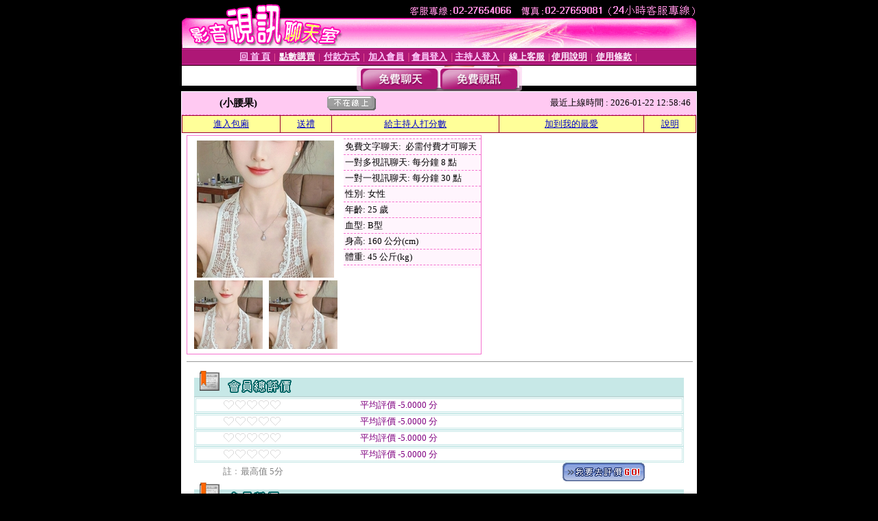

--- FILE ---
content_type: text/html; charset=Big5
request_url: http://lovely.goldenlife1010.com.tw/index.phtml?PUT=a_show&AID=207678&FID=282701
body_size: 6534
content:
<html><head><title>美女視頻聊天秀 </title><meta http-equiv="PICS-Label" content='(PICS-1.1 "http://www.ticrf.org.tw/chinese/html/06-rating-v11.htm" l gen true for "http://lovely.goldenlife1010.com.tw" r (s 3 l 3 v 3 o 0))'><meta http-equiv=content-type content="text/html; charset=big5">
<meta name='robots' content='all'>
<meta name="Keywords" content="美女視頻聊天秀">
<meta name="description" content="嗨，大家好！歡迎來到美女視頻聊天秀官網！在這裡，我們提供了一個舒適、輕鬆的環境，讓您可以與迷人的美女展開有趣的視頻聊天。無論您是想尋找心靈伴侶還是與朋友分享笑聲，我們的平臺都能滿足您的需求。快來加入我們，與美女們一起探索無限的話題吧！">

<style type="text/css"><!--
.text {
	font-size: 12px;
	line-height: 15px;
	color: #000000;
	text-decoration: none;
}

.link {
	font-size: 12px;
	line-height: 15px;
	color: #000000;
	text-decoration: underline;
}

.link_menu {
	font-size: 15px;
	line-height: 24px;
	text-decoration: underline;
}

.SS {font-size: 10px;line-height: 14px;}
.S {font-size: 11px;line-height: 16px;}
.M {font-size: 13px;line-height: 18px;}
.L {font-size: 15px;line-height: 20px;}
.LL {font-size: 17px;line-height: 22px;}
.avshow_link{display:none;}
.t01 {
	font-family: "新細明體";
	font-size: 12px;
	color: #FFFFFF;
}
.t02 {
	font-family: "新細明體";
	font-size: 12px;
	line-height: 14px;
	color: #666666;
	text-decoration: underline;
}
.AC2 {
        font-family: "新細明體";
        font-size: 12px;
        line-height: 18px;
        color: #AAAAAA;
        text-decoration: none;
}

.t03 {
	font-family: "新細明體";
	font-size: 12px;
	line-height: 18px;
	color: #000000;
}
.t04 {
	font-family: "新細明體";
	font-size: 12px;
	color: #FF0066;
}
.t05 {
	font-family: "新細明體";
	font-size: 12px;
	color: #000000;
}
.t06 {
	font-family: "新細明體";
	font-size: 12px;
	color: #FFFFFF;
}
.text1{
	font-family: "新細明體";
	font-size: 12px;
	color: #666666;
}
.text2{
	font-family: "新細明體";
	font-size: 15px;
	color: #990033;
}
.text3{
	font-family: "新細明體";
	font-size: 15px;
	color: #000066;
}
.text4{
	font-family: "新細明體";
	font-size: 12px;
	color: #FF6600;
}
.text5 {
	font-family: "新細明體";
	font-size: 15px;
	color: #000000;
}
.text6 {
	font-family: "新細明體";
	font-size: 12px;
	color: #FF6600;
}
.text7 {
	font-family: "新細明體";
	font-size: 15px;
	color: #FFFFFF;
	font-weight: bold;
}

--></style>
<script src='Scripts/AC_RunActiveContent.js' type='text/javascript'></script>
<script language="JavaScript" type="text/JavaScript">
function CHAT_GO(AID,FORMNAME){
document.form1_GO.AID.value=AID;
document.form1_GO.ROOM.value=AID;
document.form1_GO.MID.value=10000;
if(FORMNAME.uname.value=="" || FORMNAME.uname.value.indexOf("請輸入")!=-1)    {
  alert("請輸入暱稱");
  FORMNAME.uname.focus();
}else{
  var AWidth = screen.width-20;
  var AHeight = screen.height-80;
  if( document.all || document.layers ){
  utchat10000=window.open("","utchat10000","width="+AWidth+",height="+AHeight+",resizable=yes,toolbar=no,location=no,directories=no,status=no,menubar=no,copyhistory=no,top=0,left=0");
  }else{
  utchat10000=window.open("","utchat10000","width="+AWidth+",height="+AHeight+",resizable=yes,toolbar=no,location=no,directories=no,status=no,menubar=no,copyhistory=no,top=0,left=0");
  }
  document.form1_GO.uname.value=FORMNAME.uname.value;
  document.form1_GO.sex.value=FORMNAME.sex.value;
  document.form1_GO.submit();
}
}


function CHAT_GO123(AID){
  document.form1_GO.AID.value=AID;
  document.form1_GO.ROOM.value=AID;
  document.form1_GO.MID.value=10000;
  if(document.form1_GO.uname.value=="")    {
    alert("請輸入暱稱");
  }else{
    var AWidth = screen.width-20;
    var AHeight = screen.height-80;
    if( document.all || document.layers ){
    utchat10000=window.open("","utchat10000","width="+AWidth+",height="+AHeight+",resizable=yes,toolbar=no,location=no,directories=no,status=no,menubar=no,copyhistory=no,top=0,left=0");
    }else{
    utchat10000=window.open("","utchat10000","width="+AWidth+",height="+AHeight+",resizable=yes,toolbar=no,location=no,directories=no,status=no,menubar=no,copyhistory=no,top=0,left=0");
    }
    document.form1_GO.submit();
  }
}

function MM_swapImgRestore() { //v3.0
  var i,x,a=document.MM_sr; for(i=0;a&&i<a.length&&(x=a[i])&&x.oSrc;i++) x.src=x.oSrc;
}

function MM_preloadImages() { //v3.0
  var d=document; if(d.images){ if(!d.MM_p) d.MM_p=new Array();
    var i,j=d.MM_p.length,a=MM_preloadImages.arguments; for(i=0; i<a.length; i++)
    if (a[i].indexOf("#")!=0){ d.MM_p[j]=new Image; d.MM_p[j++].src=a[i];}}
}

function MM_findObj(n, d) { //v4.01
  var p,i,x;  if(!d) d=document; if((p=n.indexOf("?"))>0&&parent.frames.length) {
    d=parent.frames[n.substring(p+1)].document; n=n.substring(0,p);}
  if(!(x=d[n])&&d.all) x=d.all[n]; for (i=0;!x&&i<d.forms.length;i++) x=d.forms[i][n];
  for(i=0;!x&&d.layers&&i<d.layers.length;i++) x=MM_findObj(n,d.layers[i].document);
  if(!x && d.getElementById) x=d.getElementById(n); return x;
}

function MM_swapImage() { //v3.0
  var i,j=0,x,a=MM_swapImage.arguments; document.MM_sr=new Array; for(i=0;i<(a.length-2);i+=3)
   if ((x=MM_findObj(a[i]))!=null){document.MM_sr[j++]=x; if(!x.oSrc) x.oSrc=x.src; x.src=a[i+2];}
}


 function aa() {
   if (window.event.ctrlKey)
       {
     window.event.returnValue = false;
         return false;
       }
 }
 function bb() {
   window.event.returnValue = false;
 }
function MM_openBrWindow(theURL,winName,features) { //v2.0
 window.open(theURL,winName,features);
}


//-->
</script>

</head>
<body bgcolor=#000000 text=#000000 link=#0000CC vlink=#3987C6 topMargin=0 marginheight=0 marginwidth=0>
<table width='750' border='0' cellpadding='0' cellspacing='0' bgcolor='#FFFFFF' ALIGN=CENTER><tr><td width='750' align='left' valign='top' bgcolor='#000000'><IMG SRC='/img/top.gif' WIDTH='750' height='70'></td></tr></table><table width='750' border='0' cellpadding='0' cellspacing='0' bgcolor='#FFFFFF' ALIGN=CENTER><tr><td><table width='750' height='26' border='0' cellpadding='0' cellspacing='0' background='img/line-01.gif'><tr> <td><div align='center'> <p><a href='./index.phtml?FID=282701'><font color='#FFCCFF' CLASS='M'><strong>回 首 頁</strong></font></a><font color='#FF6699' CLASS='SS'> │ </font><font CLASS='M'><strong> <a href='/PAY1/?UID=&FID=282701' TARGET='_blank'><font color='#FFFCFF'>點數購買</font></a></strong></font><font color='#FF6699' CLASS='SS'> │ </font><font CLASS='M'><strong><a href='./index.phtml?PUT=pay_doc1&FID=282701'><font color='#FFCCFF'>付款方式</font></a></strong></font><font color='#FF6699' CLASS='SS'> │ </font><font CLASS='M'><strong><a href='./index.phtml?PUT=up_reg&s=1&FID=282701'><font color='#FFCCFF'>加入會員</font></a></strong></font><font color='#FF6699' CLASS='S'> │</font><font CLASS='M'><strong><a href='./index.phtml?PUT=up_logon&FID=282701'><font color='#FFCCFF'>會員登入</font></a> </strong></font><font color='#FF6699' CLASS='S'>│</font><font CLASS='M'><strong><a href='./index.phtml?PUT=a_logon&FID=282701'><font color='#FFCCFF'>主持人登入</font></a></strong></font><font color='#FF6699' CLASS='S'> │ </font><font CLASS='M'><strong><a href='./index.phtml?PUT=mailbox&FID=282701'><font color='#FFECFF'>線上客服</font></a></strong></font><font color='#FF6699' CLASS='SS'> │</font><font CLASS='M'><strong><a href='./index.phtml?PUT=faq&FID=282701'><font color='#FFECFF'>使用說明</font></a></strong></font><font color='#FF6699' CLASS='SS'> │</font><font CLASS='M'> <strong><a href='./index.phtml?PUT=tos&FID=282701'><font color='#FFECFF'>使用條款</font></a></strong></font><font color='#FF6699' CLASS='SS'> │</font></div></td></tr></table></td></tr></table>
<table width='750' border='0' align='center' cellpadding='0' cellspacing='0' bgcolor='#FFFFFF'>
 <tr>
<td height='37' background='images2/bnt-bg.jpg' ALIGN='CENTER'><table border='0' cellspacing='0' cellpadding='0'>
 <tr>
<td><img src='images2/bnt-bg02.jpg' width='6' height='37' BORDER=0></td><td><A href='./index.phtml?CHANNEL=R51&FID=282701'><img src='images2/bnt-a1.jpg' width='116' height='37' BORDER=0></A></td>
<td><A href='./index.phtml?CHANNEL=R52&FID=282701'><img src='images2/but-a2.jpg' width='116' height='37' BORDER=0></A></td>
<!--td width='17%'><A href='./index.phtml?CHANNEL=R55&FID=282701'><img src='images2/but-a3.jpg' width='115' height='37' BORDER=0></A></td-->
<!--td><A href='./index.phtml?CHANNEL=R53&FID=282701'><img src='images2/but-a4.jpg' width='114' height='37' BORDER=0></A></td-->
<!--td><A href='./index.phtml?CHANNEL=R54&FID=282701'><img src='images2/but-a6.jpg' width='130' height='37' BORDER=0></A></td--><td><img src='images2/but-bg03.jpg' width='5' height='37' BORDER=0></td></tr>
</table></td>
 </tr>
</table><table width='750' border='0' cellspacing='0' cellpadding='0' ALIGN=CENTER BGCOLOR='#FFFFFF'><TR><TD><table width='0' border='0' cellpadding='0' cellspacing='0'><TR><TD></TD></TR><form method='POST' action='/V4/index.phtml'  target='utchat10000' name='form1_GO'><input type='HIDDEN' name='uname' value=''><input type='HIDDEN' name='password' value=''><input type='HIDDEN' name='sex' value=''><input type='HIDDEN' name='sextype' value=''><input type='HIDDEN' name='age' value=''><input type='HIDDEN' name='MID' value='282701'><input type='HIDDEN' name='UID' value=''><input type='HIDDEN' name='ROOM' value='207678'><input type='HIDDEN' name='AID' value='207678'><input type='HIDDEN' name='FID' value='282701'><input type='HIDDEN' name='ACTIONTYPE' value='AUTO'></form></TABLE><CENTER>
<SCRIPT language='JavaScript'>
function CHECK_SEARCH_KEY(FORMNAME){
  var error;
  if (FORMNAME.KEY_STR.value.length<2){
    alert('您輸入的搜尋字串必需多於 2 字元!!');
    FORMNAME.KEY_STR.focus();
    return false;
  }
  return true;
}
</SCRIPT>
<style type="text/css"><!--
.AC2 {
        font-size: 12px;
        line-height: 18px;
        color: #AAAAAA;
        text-decoration: none;
}
.NAME {
        font-size: 13px;
        line-height: 16px;
        color: #000000;
        text-decoration: none;
}
--></style>
<script>function BOOKMARKAID(){var BASE_URL='http://lovely.goldenlife1010.com.tw/?PUT=a_show&AID=207678&FID=282701&R2=&CHANNEL=R52';var BASE_TITLE='小腰果影音視訊聊天室 - 小腰果 ';if ((navigator.appName == "Microsoft Internet Explorer") && (parseInt(navigator.appVersion) >= 4)) {
window.external.AddFavorite (BASE_URL,BASE_TITLE);
}else {
var msg = '為了方便您下次再進入本網站請 [ 加入我的最愛]!';
if(navigator.appName == 'Netscape'){msg += '(CTRL-D)';}
alert(msg);
}
}</script><SCRIPT>
function CHATGO(AID,ACTIONTYPE){
  document.FORM_GO_CHAT.ACTIONTYPE.value=ACTIONTYPE;
  document.FORM_GO_CHAT.AID.value=AID;
  document.FORM_GO_CHAT.ROOM.value=AID;
  document.FORM_GO_CHAT.MID.value=10000;
  document.FORM_GO_CHAT.target="A_"+AID;
  var AW = screen.availWidth;
  var AH = screen.availHeight;document.FORM_GO_CHAT.submit();}</SCRIPT><table width='0' border='0' cellpadding='0' cellspacing='0'><TR><TD></TD></TR>
<form method='GET' action='/V4/index.phtml'  target='_blank' name='FORM_GO_CHAT'>
<input type='HIDDEN' name='sex' value=''>
<input type='HIDDEN' name='sextype' value=''>
<input type='HIDDEN' name='age' value=''>
<input type='HIDDEN' name='ACTIONTYPE' value=''><input type='HIDDEN' name='MID' value='282701'>
<input type='HIDDEN' name='UID' value=''>
<input type='HIDDEN' name='ROOM' value='207678'>
<input type='HIDDEN' name='AID' value='207678'>
<input type='HIDDEN' name='FID' value='282701'>
</form></TABLE><table border='0' width='750' cellspacing='1' cellpadding='0' align='center' CLASS=M><tr><td ALIGN=CENTER>
<TABLE border='0' width='100%' cellspacing='0' cellpadding='4' CLASS=M>
<TR><TD style='background:#FFC9F2;padding:6px 8px 6px 8px;border-bottom:1px dashed #F572CF' CLASS='L' ALIGN='CENTER' VALIGN=TOP><B>
 &nbsp;&nbsp;(小腰果)&nbsp;&nbsp;</TD>
<TD style='background:#FFC9F2;padding:6px 8px 6px 8px;border-bottom:1px dashed #F572CF' CLASS='L' ALIGN='CENTER' VALIGN=TOP><B>
<IMG SRC='/T008IMG/offline.gif'>
</TD>
<TD style='background:#FFC9F2;padding:6px 8px 6px 8px;border-bottom:1px dashed #F572CF' align='right'>最近上線時間 : 2026-01-22 12:58:46 </TD></TR>
</TD></TR></TABLE>
<TABLE CLASS=M WIDTH=100% ALIGN=CENTER border='1' cellpadding='1' cellspacing='0' style='border-collapse: collapse' bordercolor='#990033'><TR><TD  ALIGN=CENTER onmouseover="this.bgColor='#FFCC33';" onmouseout="this.bgColor='#FFFF99'"; BGCOLOR='#FFFF99' HEIGHT='25 '><A href="Javascript:CHATGO('207678','3');">
進入包廂
</A>
</TD><TD  ALIGN=CENTER onmouseover="this.bgColor='#FFCC33';" onmouseout="this.bgColor='#FFFF99'"; BGCOLOR='#FFFF99' HEIGHT='25 '><A href='./?PUT=gift_send&AID=207678&FID=282701'>送禮</A>
</TD><TD  ALIGN=CENTER onmouseover="this.bgColor='#FFCC33';" onmouseout="this.bgColor='#FFFF99'"; BGCOLOR='#FFFF99' HEIGHT='25 '><A href='./index.phtml?PUT=a_vote_edit&AID=207678&FID=282701'>給主持人打分數</A>
</TD><TD  ALIGN=CENTER onmouseover="this.bgColor='#FFCC33';" onmouseout="this.bgColor='#FFFF99'"; BGCOLOR='#FFFF99' HEIGHT='25 '><A href='JavaScript:BOOKMARKAID();'>加到我的最愛</A>
</TD><TD  ALIGN=CENTER onmouseover="this.bgColor='#FFCC33';" onmouseout="this.bgColor='#FFFF99'"; BGCOLOR='#FFFF99' HEIGHT='25 '><A href='./index.phtml?PUT=faq&FID=282701'>說明</A>
</TD></TR></TABLE><TABLE border='0' width='750' cellspacing='0' cellpadding='0' BGCOLOR='FFFFFF' CLASS=S>
<TR>
<TD>
<center>
<TABLE width='99%' CLASS='M'><TR><TD>
<TABLE border='0' width='420' cellspacing='0' cellpadding='0' style='border:1px solid #F572CF;margin:0px 10px 10px 0px' bgcolor='#FFFFFF' align='left' margin:0px 10px 10px 0px' bgcolor='#FFFFFF'>
<TR>
<TD valign='top' style='padding:4px 4px 4px 4px' style='border-right:1px dashed #F572CF;'>
<TABLE border='0' width='220'>
<TR>
<TD COLSPAN='2' ALIGN='CENTER' VALIGN='TOP' WIDTH=220>
<A HREF='/V4/?AID=207678&FID=282701&WEBID=AVSHOW' TARGET='AID207678'><IMG SRC='/A_PH/207678/1-200x200.jpg' BORDER='0'></A></TD></TR>
<TR><TD COLSPAN='1' ALIGN='CENTER' VALIGN='TOP' WIDTH='50%'><A HREF='/V4/?AID=207678&FID=282701&WEBID=AVSHOW' TARGET='AID207678'><IMG SRC='/A_PH/207678/2-100x100.jpg' BORDER='0'></A></TD><TD COLSPAN='1' ALIGN='CENTER' VALIGN='TOP' WIDTH='50%'><A HREF='/V4/?AID=207678&FID=282701&WEBID=AVSHOW' TARGET='AID207678'><IMG SRC='/A_PH/207678/3-100x100.jpg' BORDER='0'></A></TD></TR></TABLE>
</TD>
<TD valign='top' style='padding:4px 0px 0px 0px' WIDTH='100%'>
<TABLE border='0' width='200' cellspacing='0' cellpadding='2' CLASS=M BGCOLOR='#FFF5FD'><TR><TD style='border-top:1px dashed #F572CF;'>免費文字聊天:&nbsp; 必需付費才可聊天</TD></TR>
<TR><TD style='border-top:1px dashed #F572CF;'>一對多視訊聊天:&nbsp;每分鐘 8 點</TD></TR>
<TR><TD style='border-top:1px dashed #F572CF;'>一對一視訊聊天:&nbsp;每分鐘 30 點</TD></TR>
<TR><TD style='border-top:1px dashed #F572CF;'>性別:&nbsp;女性</TD></TR>
<TR><TD style='border-top:1px dashed #F572CF;'>年齡:&nbsp;25 歲</TD></TR>
<TR><TD style='border-top:1px dashed #F572CF;'>血型:&nbsp;B型</TD></TR>
<TR><TD style='border-top:1px dashed #F572CF;'>身高:&nbsp;160 公分(cm)</TD></TR>
<TR><TD style='border-top:1px dashed #F572CF;'>體重:&nbsp;45 公斤(kg)</TD></TR>
<TR><TD style='border-top:1px dashed #F572CF;'></TD></TR>
</TABLE>
</TD>
</TR>
</TABLE>
<HR SIZE=1 COLOR=999999 WIDTH=100%></TD></TR></TABLE>
</center>
</TD>
</TR>
</TABLE>
</TD></TR></TABLE>
<table border='0' cellpadding='0' cellspacing='0' width='95%' id='table12'>
<tr><td background='/images_vote/bar_bg.gif'><img border='0' src='/images_vote/bar1.gif'></td></tr></table>
<table border='0' cellpadding='0' cellspacing='0' width='95%' id='table13'><tr><td align='center' colspan='3'><table border='0' cellpadding='0' cellspacing='0' width='100%' id='table37' style='border: 3px double #C7E8E7'><tr><td width='39'><p align='center'><font size='2' color='#800080'></font></td><td WIDTH=200><img border='0' src='/images_vote/icon_love3.gif' width='17' height='17'><img border='0' src='/images_vote/icon_love3.gif' width='17' height='17'><img border='0' src='/images_vote/icon_love3.gif' width='17' height='17'><img border='0' src='/images_vote/icon_love3.gif' width='17' height='17'><img border='0' src='/images_vote/icon_love3.gif' width='17' height='17'></td><td><font size='2' color='#800080'>平均評價 -5.0000 分</font></td></tr></table><table border='0' cellpadding='0' cellspacing='0' width='100%' id='table37' style='border: 3px double #C7E8E7'><tr><td width='39'><p align='center'><font size='2' color='#800080'></font></td><td WIDTH=200><img border='0' src='/images_vote/icon_love3.gif' width='17' height='17'><img border='0' src='/images_vote/icon_love3.gif' width='17' height='17'><img border='0' src='/images_vote/icon_love3.gif' width='17' height='17'><img border='0' src='/images_vote/icon_love3.gif' width='17' height='17'><img border='0' src='/images_vote/icon_love3.gif' width='17' height='17'></td><td><font size='2' color='#800080'>平均評價 -5.0000 分</font></td></tr></table><table border='0' cellpadding='0' cellspacing='0' width='100%' id='table37' style='border: 3px double #C7E8E7'><tr><td width='39'><p align='center'><font size='2' color='#800080'></font></td><td WIDTH=200><img border='0' src='/images_vote/icon_love3.gif' width='17' height='17'><img border='0' src='/images_vote/icon_love3.gif' width='17' height='17'><img border='0' src='/images_vote/icon_love3.gif' width='17' height='17'><img border='0' src='/images_vote/icon_love3.gif' width='17' height='17'><img border='0' src='/images_vote/icon_love3.gif' width='17' height='17'></td><td><font size='2' color='#800080'>平均評價 -5.0000 分</font></td></tr></table><table border='0' cellpadding='0' cellspacing='0' width='100%' id='table37' style='border: 3px double #C7E8E7'><tr><td width='39'><p align='center'><font size='2' color='#800080'></font></td><td WIDTH=200><img border='0' src='/images_vote/icon_love3.gif' width='17' height='17'><img border='0' src='/images_vote/icon_love3.gif' width='17' height='17'><img border='0' src='/images_vote/icon_love3.gif' width='17' height='17'><img border='0' src='/images_vote/icon_love3.gif' width='17' height='17'><img border='0' src='/images_vote/icon_love3.gif' width='17' height='17'></td><td><font size='2' color='#800080'>平均評價 -5.0000 分</font></td></tr></table></td></tr></TABLE><table border='0' cellpadding='0' cellspacing='0' width='95%' id='table13'><tr><td align='center' colspan='3'><tr><td width='42' align='center'>　</td><td><font size='2' color='#808080'>註﹕最高值 5分</font></td><td width='177'><a href='/index.phtml?PUT=a_vote_edit&AID=207678' target=_blank><img border='0' src='/images_vote/bt_g2.gif' width='120' height='27'></a></td></tr></table><table border='0' cellpadding='0' cellspacing='0' width='95%' id='table14'><tr><td background='/images_vote/bar_bg.gif'><img border='0' src='/images_vote/bar2.gif'></td></tr></table><table border='0' cellpadding='0' cellspacing='0' width='95%' id='table30' style='border: 3px double #C7E8E7; '><tr><td><table border='0' cellpadding='0' cellspacing='0' id='table31' style='font-size: 10pt' width=100%><tr><td align='center'><td><img border='0' src='/images_vote/icon_love3.gif' width='17' height='17'><img border='0' src='/images_vote/icon_love3.gif' width='17' height='17'><img border='0' src='/images_vote/icon_love3.gif' width='17' height='17'><img border='0' src='/images_vote/icon_love3.gif' width='17' height='17'><img border='0' src='/images_vote/icon_love3.gif' width='17' height='17'><td align='center'><td><img border='0' src='/images_vote/icon_love3.gif' width='17' height='17'><img border='0' src='/images_vote/icon_love3.gif' width='17' height='17'><img border='0' src='/images_vote/icon_love3.gif' width='17' height='17'><img border='0' src='/images_vote/icon_love3.gif' width='17' height='17'><img border='0' src='/images_vote/icon_love3.gif' width='17' height='17'><td align='center'><td><img border='0' src='/images_vote/icon_love3.gif' width='17' height='17'><img border='0' src='/images_vote/icon_love3.gif' width='17' height='17'><img border='0' src='/images_vote/icon_love3.gif' width='17' height='17'><img border='0' src='/images_vote/icon_love3.gif' width='17' height='17'><img border='0' src='/images_vote/icon_love3.gif' width='17' height='17'><td align='center'><td><img border='0' src='/images_vote/icon_love3.gif' width='17' height='17'><img border='0' src='/images_vote/icon_love3.gif' width='17' height='17'><img border='0' src='/images_vote/icon_love3.gif' width='17' height='17'><img border='0' src='/images_vote/icon_love3.gif' width='17' height='17'><img border='0' src='/images_vote/icon_love3.gif' width='17' height='17'><tr><td align='left' colspan='8'><font size='2' color='#800080'>會員[ LV7673463 ]<B> 賤骨頭</B> 的評論：</font>哎呀~人家會害羞嘛 <FONT CLASS=S>( 2026-01-14 07:05:42 )</FONT></td></tr></table></td></tr></table><BR>
<BR>
<table border='0' cellpadding='0' cellspacing='0' width='95%' id='table14'><tr><td background='/images_vote/bar_bg.gif'><B>主持人最近上線記錄</B></td></tr></table><table border='0' cellpadding='0' cellspacing='0' width='95%' id='table30' style='border: 3px double #C7E8E7; '><tr><td><table border='0' cellpadding='0' cellspacing='0' id='table31' style='font-size: 10pt' width=100%><tr><td align='CENTER'><font size='2' color='#800080'><B>項次</font></TD><td align='CENTER'><B>日期</TD><td align='CENTER'><B>進入時間</TD><TD ALIGN=CENTER><B>離開時間</td><TD ALIGN=CENTER><B>停留時間</td></tr><tr BGCOLOR='FFFFFF'><td align='CENTER'><font size='2' color='#800080'>1</font></TD><TD ALIGN=CENTER>2026-01-22</td><td align='CENTER'>12:27</TD><TD ALIGN=CENTER>12:58</td><TD ALIGN=RIGHT>31 分鐘</td><tr BGCOLOR='FFEEEE'><td align='CENTER'><font size='2' color='#800080'>2</font></TD><TD ALIGN=CENTER></td><td align='CENTER'>09:11</TD><TD ALIGN=CENTER>10:19</td><TD ALIGN=RIGHT>68 分鐘</td><tr BGCOLOR='FFFFFF'><td align='CENTER'><font size='2' color='#800080'>3</font></TD><TD ALIGN=CENTER></td><td align='CENTER'>08:34</TD><TD ALIGN=CENTER>08:45</td><TD ALIGN=RIGHT>11 分鐘</td><tr BGCOLOR='FFEEEE'><td align='CENTER'><font size='2' color='#800080'>4</font></TD><TD ALIGN=CENTER></td><td align='CENTER'>08:19</TD><TD ALIGN=CENTER>08:30</td><TD ALIGN=RIGHT>11 分鐘</td><tr BGCOLOR='FFFFFF'><td align='CENTER'><font size='2' color='#800080'>5</font></TD><TD ALIGN=CENTER></td><td align='CENTER'>04:47</TD><TD ALIGN=CENTER>05:13</td><TD ALIGN=RIGHT>26 分鐘</td><tr BGCOLOR='FFEEEE'><td align='CENTER'><font size='2' color='#800080'>6</font></TD><TD ALIGN=CENTER></td><td align='CENTER'>04:30</TD><TD ALIGN=CENTER>04:35</td><TD ALIGN=RIGHT>5 分鐘</td><tr BGCOLOR='FFFFFF'><td align='CENTER'><font size='2' color='#800080'>7</font></TD><TD ALIGN=CENTER></td><td align='CENTER'>03:18</TD><TD ALIGN=CENTER>03:56</td><TD ALIGN=RIGHT>38 分鐘</td><tr BGCOLOR='FFEEEE'><td align='CENTER'><font size='2' color='#800080'>8</font></TD><TD ALIGN=CENTER>2026-01-21</td><td align='CENTER'>21:42</TD><TD ALIGN=CENTER>21:50</td><TD ALIGN=RIGHT>8 分鐘</td><tr BGCOLOR='FFFFFF'><td align='CENTER'><font size='2' color='#800080'>9</font></TD><TD ALIGN=CENTER></td><td align='CENTER'>21:13</TD><TD ALIGN=CENTER>21:23</td><TD ALIGN=RIGHT>10 分鐘</td><tr BGCOLOR='FFEEEE'><td align='CENTER'><font size='2' color='#800080'>10</font></TD><TD ALIGN=CENTER></td><td align='CENTER'>17:40</TD><TD ALIGN=CENTER>19:35</td><TD ALIGN=RIGHT>115 分鐘</td><tr BGCOLOR='FFFFFF'><td align='CENTER'><font size='2' color='#800080'>11</font></TD><TD ALIGN=CENTER></td><td align='CENTER'>17:21</TD><TD ALIGN=CENTER>17:26</td><TD ALIGN=RIGHT>5 分鐘</td><tr BGCOLOR='FFEEEE'><td align='CENTER'><font size='2' color='#800080'>12</font></TD><TD ALIGN=CENTER></td><td align='CENTER'>09:06</TD><TD ALIGN=CENTER>10:29</td><TD ALIGN=RIGHT>83 分鐘</td><tr BGCOLOR='FFFFFF'><td align='CENTER'><font size='2' color='#800080'>13</font></TD><TD ALIGN=CENTER></td><td align='CENTER'>04:13</TD><TD ALIGN=CENTER>06:00</td><TD ALIGN=RIGHT>107 分鐘</td><tr BGCOLOR='FFEEEE'><td align='CENTER'><font size='2' color='#800080'>14</font></TD><TD ALIGN=CENTER></td><td align='CENTER'>03:17</TD><TD ALIGN=CENTER>03:41</td><TD ALIGN=RIGHT>24 分鐘</td><tr BGCOLOR='FFFFFF'><td align='CENTER'><font size='2' color='#800080'>15</font></TD><TD ALIGN=CENTER></td><td align='CENTER'>02:19</TD><TD ALIGN=CENTER>03:04</td><TD ALIGN=RIGHT>46 分鐘</td><tr BGCOLOR='FFEEEE'><td align='CENTER'><font size='2' color='#800080'>16</font></TD><TD ALIGN=CENTER>2026-01-20</td><td align='CENTER'>20:55</TD><TD ALIGN=CENTER>21:26</td><TD ALIGN=RIGHT>32 分鐘</td><tr BGCOLOR='FFFFFF'><td align='CENTER'><font size='2' color='#800080'>17</font></TD><TD ALIGN=CENTER></td><td align='CENTER'>19:51</TD><TD ALIGN=CENTER>20:08</td><TD ALIGN=RIGHT>17 分鐘</td><tr BGCOLOR='FFEEEE'><td align='CENTER'><font size='2' color='#800080'>18</font></TD><TD ALIGN=CENTER></td><td align='CENTER'>19:27</TD><TD ALIGN=CENTER>19:46</td><TD ALIGN=RIGHT>20 分鐘</td><tr BGCOLOR='FFFFFF'><td align='CENTER'><font size='2' color='#800080'>19</font></TD><TD ALIGN=CENTER></td><td align='CENTER'>14:22</TD><TD ALIGN=CENTER>14:48</td><TD ALIGN=RIGHT>26 分鐘</td><tr BGCOLOR='FFEEEE'><td align='CENTER'><font size='2' color='#800080'>20</font></TD><TD ALIGN=CENTER></td><td align='CENTER'>14:08</TD><TD ALIGN=CENTER>14:20</td><TD ALIGN=RIGHT>12 分鐘</td><tr BGCOLOR='FFFFFF'><td align='CENTER'><font size='2' color='#800080'>21</font></TD><TD ALIGN=CENTER></td><td align='CENTER'>13:11</TD><TD ALIGN=CENTER>13:45</td><TD ALIGN=RIGHT>34 分鐘</td><tr BGCOLOR='FFEEEE'><td align='CENTER'><font size='2' color='#800080'>22</font></TD><TD ALIGN=CENTER></td><td align='CENTER'>10:38</TD><TD ALIGN=CENTER>11:05</td><TD ALIGN=RIGHT>26 分鐘</td><tr BGCOLOR='FFFFFF'><td align='CENTER'><font size='2' color='#800080'>23</font></TD><TD ALIGN=CENTER></td><td align='CENTER'>04:37</TD><TD ALIGN=CENTER>05:15</td><TD ALIGN=RIGHT>38 分鐘</td><tr BGCOLOR='FFEEEE'><td align='CENTER'><font size='2' color='#800080'>24</font></TD><TD ALIGN=CENTER></td><td align='CENTER'>04:20</TD><TD ALIGN=CENTER>04:34</td><TD ALIGN=RIGHT>14 分鐘</td><tr BGCOLOR='FFFFFF'><td align='CENTER'><font size='2' color='#800080'>25</font></TD><TD ALIGN=CENTER></td><td align='CENTER'>02:39</TD><TD ALIGN=CENTER>03:36</td><TD ALIGN=RIGHT>57 分鐘</td><tr BGCOLOR='FFEEEE'><td align='CENTER'><font size='2' color='#800080'>26</font></TD><TD ALIGN=CENTER>2026-01-19</td><td align='CENTER'>20:12</TD><TD ALIGN=CENTER>21:01</td><TD ALIGN=RIGHT>49 分鐘</td><tr BGCOLOR='FFFFFF'><td align='CENTER'><font size='2' color='#800080'>27</font></TD><TD ALIGN=CENTER></td><td align='CENTER'>19:57</TD><TD ALIGN=CENTER>20:06</td><TD ALIGN=RIGHT>8 分鐘</td><tr BGCOLOR='FFEEEE'><td align='CENTER'><font size='2' color='#800080'>28</font></TD><TD ALIGN=CENTER></td><td align='CENTER'>19:49</TD><TD ALIGN=CENTER>19:55</td><TD ALIGN=RIGHT>7 分鐘</td><tr BGCOLOR='FFFFFF'><td align='CENTER'><font size='2' color='#800080'>29</font></TD><TD ALIGN=CENTER></td><td align='CENTER'>19:35</TD><TD ALIGN=CENTER>19:39</td><TD ALIGN=RIGHT>4 分鐘</td><tr BGCOLOR='FFEEEE'><td align='CENTER'><font size='2' color='#800080'>30</font></TD><TD ALIGN=CENTER></td><td align='CENTER'>17:44</TD><TD ALIGN=CENTER>17:52</td><TD ALIGN=RIGHT>8 分鐘</td></table><BR></td></tr></table></td></tr></table><table WIDTH=750 ALIGN=CENTER  background='img/line-01.gif' BGCOLOR=FFFFFF HEIGHT=26  border='0' cellpadding='0' cellspacing='0'><tr><td ALIGN=RIGHT CLASS='S'>
<FONT COLOR=FFFFFF CLASS=S>
Copyright &copy; 2026 By <a href='http://lovely.goldenlife1010.com.tw'>美女視頻聊天秀</a> All Rights Reserved.</FONT>
</TD><TD>
<div align='right'><a href='./?PUT=aweb_logon&FID=282701'
 onMouseOut="MM_swapImgRestore()"
 onMouseOver="MM_swapImage('Image8','','img/clm-2.gif',1)"><img src='img/clm.gif' name='Image8' width='111' height='25' hspace='0' border='0'></a>
　
<a href='./?PUT=aweb_reg&FID=282701'
 onMouseOut="MM_swapImgRestore()"
 onMouseOver="MM_swapImage('Image9','','img/join-it2.gif',1)"><img src='img/join-it.gif' name='Image9' width='111' height='25' hspace='0' border='0'></a></TD><TD ALIGN=RIGHT><font color='#FF6699' CLASS='M'> │ </font><font CLASS='M'><strong><a href='/index.phtml?PUT=a_logon&FID=282701'><font color='#FFCCFF'>主持人登入</font></a></strong></font><font color='#FF6699' CLASS='M'> │ </font></td></tr></table><table width='750' border='0' align='center' cellpadding='0' cellspacing='0' bgcolor='FFFFFF'><tr><td class='text'>&nbsp;</td></tr><tr><td><div align='center'><img src='images2/up.jpg' width='697' height='54'></div></td></tr><tr><td class='text'>&nbsp;</td></tr></td></tr></table><CENTER></TABLE><table width='750' border='0' align='center' cellpadding='0' cellspacing='0' bgcolor='FFFFFF'><tr><TD><a href="http://sexmassage.iyoo.com.tw">85ts影音</a> | <a href="http://hardsextube.lih-yaun.com.tw">韓國美女主播</a> | <a href="http://dating.lanstech.com.tw">百萬年薪交友中心-婚友社婚友相親</a> | <a href="http://sexgame.shellytour.com.tw">炮砲交友論壇</a> | <a href="http://sexvideos.goldenlife1010.com.tw">色情片免費看</a> | <a href="http://jpsex.lih-yaun.com.tw">美女聊天室視訊聊天申請加盟</a> | <a href="http://sextube.yibon.com.tw">微克成人員網</a> | <a href="http://sexxxx.lanstech.com.tw">美女主播視頻聊天室</a> | <a href="http://live.lilylike.com.tw">金瓶梅視訊聊天室</a> | <a href="http://worldsex.worldgymtaiwan.com.tw">美女聊天室</a> | <a href="http://live1.shellytour.com.tw">a383a 影音 城</a> | <a href="http://hardsextube.lih-yaun.com.tw">韓國美女主播</a> | <a href="http://hohosex.petheaven.com.tw">台灣成人網</a> | <a href="http://hohosex.worldgymtaiwan.com.tw">免費視訊</a> | <a href="http://queen.emrs.com.tw">交友-專業月老</a> | <a href="http://sex88.shandong.com.tw">麗的情色娛樂網</a> | <a href="http://sexeducation.waygi.com.tw" target="_blank">聯誼交友</a> | <a href="http://2jzz.dbartel.com" target="_blank">美女在線視頻直播</a> | <a href="http://sexygame.cloudip.com.tw" target="_blank">卡通色情</a> | <a href="http://sweet.waygi.com.tw" target="_blank">麗的情色彩小遊戲娜美</a> | <a href="http://sexmovie.waygi.com.tw" target="_blank">視訊辣妹bigcarol</a> | <a href="http://av.hcwang.idv.tw" target="_blank">情色文學</a> | <a href="http://hnth.tdecoshow.com.tw" target="_blank">網愛影音視訊聊天室</a> | <a href="http://2e1x.tdecoshow.com.tw" target="_blank">長腿美女性感熱舞</a> | <a href="http://sex8.pushbear.com.tw" target="_blank">ShowLive影音聊天網</a> | <a href="http://xwz0.tdecoshow.com.tw" target="_blank">辣妹視訊live秀</a> | <a href=http://sexjapan.lanstech.com.tw target=_blank>影音聊天網</a> | <a href=http://sexmassage.lih-yaun.com.tw target=_blank>svip辣妹視訊網址</a> | <a href=http://jpsex.shellytour.com.tw target=_blank>免費視訊聊天</a> | <a href=http://live.chn.com.tw target=_blank>成人貼圖區</a> | <a href=http://phimsex.chn.com.tw target=_blank>臺灣戀戀視訊美女直播</a> | <a href=http://momsex.wzhome.com.tw target=_blank>美女熱舞一對多聊天室</a> | <a href=http://flim.freeonline.com.tw target=_blank>交友网</a> | <a href=http://fun2.com.tw target=_blank>色情網站</a> | <a href=http://sexgame.freeonline.com.tw target=_blank>全球成人情色</a> | <a href=http://Mimi.worldgymtaiwan.com.tw target=_blank>uthome視訊聊天</a> | <a href=http://sex8.top-chip.com.tw target=_blank>交友-婚友社婚友相親</a> | <a href=http://model.encore-kitchen.com.tw target=_blank>fhm百大美女2017</a> | <a href=http://sexgm.iyoo.com.tw target=_blank>世足美女</a> | </TD></TR></TABLE>